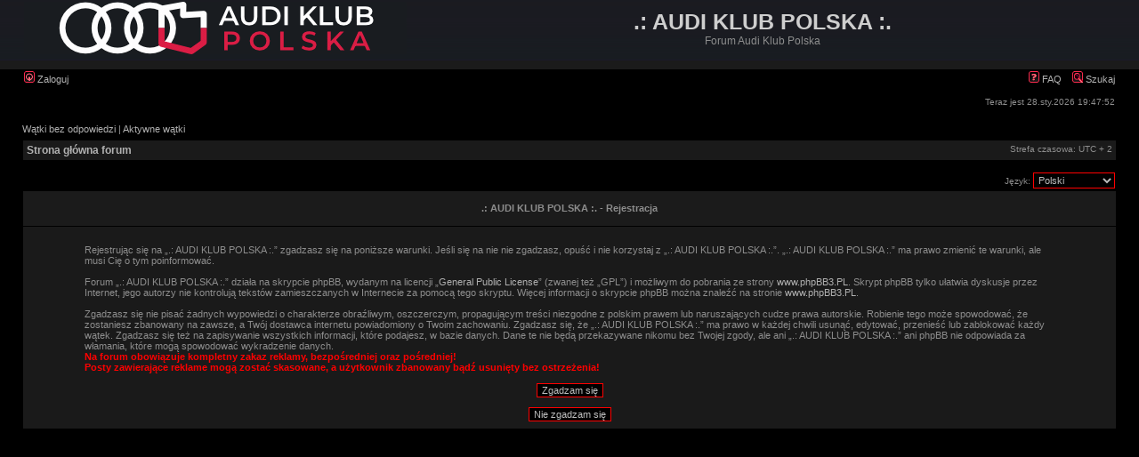

--- FILE ---
content_type: text/css
request_url: https://www.audiklub.org/forum/styles/audiklub/theme/stylesheet.css
body_size: 2515
content:
/*  phpBB 3.0 Style Sheet
    --------------------------------------------------------------
	Style name:		audiklub
	Based on style:	subSilver (the default phpBB 2 style)
	Original author:	subBlue ( http://www.subBlue.com/ )
	Modified by:		Simpson (www.audiklub.org)
	
	
	Copyright 2010 Simpson ( http://www.audiklub.org/ )
    --------------------------------------------------------------
*/

/* Layout
 ------------ */
* {
	/* Reset browsers default margin, padding and font sizes */
	margin: 0;
	padding: 0;
}

html {
	font-size: 100%;
}

body {
	/* Text-Sizing with ems: http://www.clagnut.com/blog/348/ */
	/*font-family: "Lucida Grande", Verdana, Helvetica, Arial, sans-serif;*/
	font-family: Verdana, Arial, Helvetica, sans-serif;
	color: #8D8D8D;
	background-color: #000000;
	font-size: 62.5%; /* This sets the default font size to be equivalent to 10px */
	margin: 0;
}

#wrapheader {
	height: auto !important;
	padding: 0;
}

#wrapcentre {
	margin: 15px 25px 0 25px;
}

#wrapfooter {
	text-align: center;
	clear: both;
}

#wrapnav {
	width: 100%;
	margin: 0;
	background-color: #BEBEBE;
	border-width: 1px;
	border-style: solid;
	border-color: #A9B8C2;
}

#logodesc {
	background-color: #000000;
	background-image: url('./images/background.gif');
	background-repeat: repeat-x;
	background-position: center bottom;
	padding: 0 25px 15px 25px;
}

#menubar {
	margin: 0 25px;
}

#datebar {
	margin: 10px 25px 0 25px;
}

#findbar {
	width: 100%;
	margin: 0;
	padding: 0;
	border: 0;
}

.forumrules {
	background-color: #F9CC79;
	border-width: 1px;
	border-style: solid;
	border-color: #BB9860;
	padding: 4px;
	font-weight: normal;
	font-size: 1.1em;
	font-family: Verdana, Arial, Helvetica, sans-serif; /*"Lucida Grande", Verdana, Arial, Helvetica, sans-serif;*/
}

.forumrules h3 {
	color: red;
}

#pageheader{}
#pagecontent { }
#pagefooter { }

#poll { }
#postrow { }
#postdata { }


/*  Text
 --------------------- */
h1 {
	color: #CECECE;
	/*font-family: "Lucida Grande", "Trebuchet MS", Verdana, sans-serif;*/
	font-family: Verdana, Arial, Helvetica, sans-serif;
	font-weight: bold;
	font-size: 2.5em;
	text-decoration: none;
}

h2 {
	/*font-family: Arial, Helvetica, sans-serif;*/
	font-family: Verdana, Arial, Helvetica, sans-serif;
	font-weight: bold;
	font-size: 1.5em;
	text-decoration: none;
	line-height: 120%;
}

h3 {
	font-size: 1.3em;
	font-weight: bold;
	/*font-family: Arial, Helvetica, sans-serif;*/
	font-family: Verdana, Arial, Helvetica, sans-serif;
	line-height: 120%;
}

h4 {
	margin: 0;
	font-size: 1.1em;
	font-weight: bold;
}

p {
	font-size: 1.1em;
}

p.moderators {
	margin: 0;
	float: left;
	color: #DEDEDE;
	font-weight: bold;
}

.rtl p.moderators {
	float: right;
}

p.linkmcp {
	margin: 0;
	float: right;
	white-space: nowrap;
}

.rtl p.linkmcp {
	float: left;
}

p.breadcrumbs {
	margin: 0;
	float: left;
	color: #8D8D8D;
	font-weight: bold;
	white-space: normal;
	font-size: 12px;
}

.rtl p.breadcrumbs {
	float: right;
}

p.datetime {
	margin: 0;
	float: right;
	white-space: nowrap;
	font-size: 1em;
}

.rtl p.datetime {
	float: left;
}

p.searchbar {
	padding: 2px 0;
	white-space: nowrap;
} 

p.searchbarreg {
	margin: 0;
	float: right;
	white-space: nowrap;
}

.rtl p.searchbarreg {
	float: left;
}

p.forumdesc {
	padding-bottom: 4px;
}

p.topicauthor {
	margin: 1px 0;
}

p.topicdetails {
	margin: 1px 0;
}

.postreported, .postreported a:visited, .postreported a:hover, .postreported a:link, .postreported a:active {
	margin: 1px 0;
	color: red;
	font-weight:bold;
}

.postapprove, .postapprove a:visited, .postapprove a:hover, .postapprove a:link, .postapprove a:active {
	color: green;
	font-weight:bold;
}

.postapprove img, .postreported img {
	vertical-align: bottom;
	padding-top: 5px;
}

.postauthor {
	font-size:11px;
	color: #CDCDCD;
}

.postdetails {
	color: #CDCDCD;
}

.postbody {
	font-size: 1.3em;
	line-height: 1.4em;
	font-family: Verdana;
}

.postbody li, ol, ul {
	margin: 0 0 0 1.5em;
}

.rtl .postbody li, .rtl ol, .rtl ul {
	margin: 0 1.5em 0 0;
}

.posthilit {
	background-color: red;
}

strong {
	/*color: red;*/
	color: #8D8D8D;
	font-weight: bold;
}
.nav {
	margin: 0;
	color: #CDCDCD;
	font-weight: bold;
}

.pagination {
	padding: 4px;
	color: black;
	font-size: 1em;
	font-weight: bold;
}

.cattitle {

}

.gen {
	margin: 1px 1px;
	font-size: 1.2em;
}

.genmed {
	margin: 1px 1px;
	font-size: 1.1em;
}

.gensmall {
	margin: 1px 1px;
	font-size: 1em;
}

.copyright {
	color: #FF0000;
	font-weight: normal;
	font-family: Verdana, Arial, Helvetica, sans-serif;
	/*font-family: "Lucida Grande", Verdana, Arial, Helvetica, sans-serif;*/
}

.titles {
	/*font-family: "Lucida Grande", Helvetica, Arial, sans-serif;*/
	font-family: Verdana, Arial, Helvetica, sans-serif;
	font-weight: bold;
	font-size: 1.3em;
	text-decoration: none;
	color: red !important;
}

.error {
	color: red;
}


/* Tables
 ------------ */
th {
	color: #8D8D8D;
	font-size: 1.1em;
	font-weight: bold;
	background-color: black;
	background-image: url('./images/cellpic3.gif');
	white-space: nowrap;
	padding: 7px 5px;
}

td {
	padding: 2px;
}
td.profile {
	padding: 4px;
}

.tablebg {
	/*background-color: red;*/
}

.catdiv {
	height: 28px;
	margin: 0;
	padding: 0;
	border: 0;
	/*background: white url('./images/cellpic2.jpg') repeat scroll top left;*/
	background: #1A1A1A;
}
.rtl .catdiv {
	background: white url('./images/cellpic2_rtl.jpg') repeat-y scroll top right;
}

.cat {
	height: 28px;
	margin: 0;
	padding: 0;
	border: 0;
	background-color: #000000;
	/*background-image: url('./images/cellpic1.gif');*/
	text-indent: 4px;
}

.row1 {
	background-color: #1A1A1A;
	padding: 4px;
}

.row2 {
	background-color: #121212;
	padding: 4px;
}

.row3 {
	background-color: #1A1A1A;
	padding: 4px;
}

.spacer {
	background-color: #000000;
}

hr {
	height: 1px;
	border-width: 0;
	background-color: #D1D7DC;
	color: #D1D7DC;
}

.legend {
	text-align:center;
	margin: 0 auto;
}

/* Links
 ------------ */

/* Links adjustment to correctly display an order of rtl/ltr mixed content */
.rtl a {
	direction: rtl;
	unicode-bidi: embed;
}

a:link {
	color: #B1B1B1;
	text-decoration: none;
}

a:active,
a:visited {
	color: #B1B1B1;
	text-decoration: none;
}

a:hover {
	color: #FF0000;
	text-decoration: underline;
}

a.forumlink {
	color: #A9A9A9;
	font-weight: bold;
	/*font-family: "Lucida Grande", Helvetica, Arial, sans-serif;*/
	font-family: Verdana, Arial, Helvetica, sans-serif;
	font-size: 1.2em;
}

a.topictitle {
	margin: 1px 0;
	/*font-family: "Lucida Grande", Helvetica, Arial, sans-serif;*/
	font-family: Verdana, Arial, Helvetica, sans-serif;
	font-weight: bold;
	font-size: 1.2em;
	color: #B1B1B1;
}

a.topictitle:visited {
	color: #BEBEBE;
	text-decoration: none;
}
a.topictitle:hover {
	color: #ff0000;
	text-decoration: none;
}



th a,
th a:visited {
	color: #FFA34F !important;
	text-decoration: none;
}

th a:hover {
	text-decoration: underline;
}


/* Form Elements
 ------------ */
form {
	margin: 0;
	padding: 0;
	border: 0;
}

input {
	color: #BEBEBE;
	/*font-family: "Lucida Grande", Verdana, Helvetica, sans-serif;*/
	font-family: Verdana, Arial, Helvetica, sans-serif;
	font-size: 1.1em;
	font-weight: normal;
	padding: 1px;
	border: 1px solid #FF0000;
	background-color: #000000;
}

textarea {
	background-color: #000000;
	color: #BEBEBE;
	/*font-family: "Lucida Grande", Verdana, Helvetica, Arial, sans-serif;*/
	font-family: Verdana, Arial, Helvetica, sans-serif;
	font-size: 1.3em; 
	line-height: 1.4em;
	font-weight: normal;
	border: 1px solid #FF0000;
	padding: 2px;
}

select {
	color: #BEBEBE;
	background-color: #000000;
	/*font-family: "Lucida Grande", Verdana, Helvetica, sans-serif;*/
	font-family: Verdana, Arial, Helvetica, sans-serif;
	font-size: 1.1em;
	font-weight: normal;
	border: 1px solid #FF0000;
	padding: 1px;
}

option {
	padding: 0 1em 0 0;
}

option.disabled-option {
	color: graytext;
}

.rtl option {
	padding: 0 0 0 1em;
}

input.radio {
	border: none;
	background-color: transparent;
}

.post {
	background-color: #000000;
	border-style: solid;
	border-width: 1px;
}

.btnbbcode {
	color: #BEBEBE;
	font-weight: normal;
	font-size: 1.1em;
	/*font-family: "Lucida Grande", Verdana, Helvetica, sans-serif;*/
	font-family: Verdana, Arial, Helvetica, sans-serif;
	background-color: #000000;
	border: 1px solid #FF0000;
}

.btnmain {
	font-weight: bold;
	background-color: #000000;
	border: 1px solid #FF0000;
	cursor: pointer;
	padding: 1px 5px;
	font-size: 1.1em;
}

.btnlite {
	font-weight: normal;
	background-color: #000000;
	border: 1px solid #FF0000;
	cursor: pointer;
	padding: 1px 5px;
	font-size: 1.1em;
}

.btnfile {
	font-weight: normal;
	background-color: #000000;
	border: 1px solid #FF0000;
	padding: 1px 5px;
	font-size: 1.1em;
}

.helpline {
	background-color: #000000;
	border-style: none;
}


/* BBCode
 ------------ */
.quotetitle, .attachtitle {
	margin: 10px 5px 0 5px;
	padding: 4px;
	border-width: 1px 1px 0 1px;
	border-style: solid;
	border-color: #FF0000;
	color: #BEBEBE;
	background-color: #000000;
	font-size: 0.85em;
	font-weight: bold;
}

.quotetitle .quotetitle {
	font-size: 1em;
}

.quotecontent, .attachcontent {
	margin: 0 5px 10px 5px;
	padding: 5px;
	border-color: #FF0000;
	border-width: 0 1px 1px 1px;
	border-style: solid;
	font-weight: normal;
	font-size: 1em;
	line-height: 1.4em;
	/*font-family: "Lucida Grande", "Trebuchet MS", Helvetica, Arial, sans-serif;*/
	font-family: Verdana, Arial, Helvetica, sans-serif;
	background-color: #000000;
	/*color: #DDDDDD;*/
	color: darkgray;
}

.attachcontent {
	font-size: 0.85em;
}

.codetitle {
	margin: 10px 5px 0 5px;
	padding: 2px 4px;
	border-width: 1px 1px 0 1px;
	border-style: solid;
	border-color: #A9B8C2;
	color: #333333;
	background-color: #A9B8C2;
	/*font-family: "Lucida Grande", Verdana, Helvetica, Arial, sans-serif;*/
	font-family: Verdana, Arial, Helvetica, sans-serif;
	font-size: 0.8em;
}

.codecontent {
	direction: ltr;
	margin: 0 5px 10px 5px;
	padding: 5px;
	border-color: #A9B8C2;
	border-width: 0 1px 1px 1px;
	border-style: solid;
	font-weight: normal;
	color: #006600;
	font-size: 0.85em;
	font-family: Monaco, 'Courier New', monospace;
	background-color: #FAFAFA;
}

.syntaxbg {
	color: #FFFFFF;
}

.syntaxcomment {
	color: #FF8000;
}

.syntaxdefault {
	color: #0000BB;
}

.syntaxhtml {
	color: #000000;
}

.syntaxkeyword {
	color: #007700;
}

.syntaxstring {
	color: #DD0000;
}


/* Private messages
 ------------------ */
.pm_marked_colour {
	background-color: #000000;
}

.pm_replied_colour {
	background-color: #A9B8C2;
}

.pm_friend_colour {
	background-color: #007700;
}

.pm_foe_colour {
	background-color: #DD0000;
}


/* Misc
 ------------ */
img {
	border: none;
}

.sep {
	color: black;
	background-color: #FFA34F;
}

table.colortable td {
	padding: 0;
}

pre {
	font-size: 1.1em;
	font-family: Monaco, 'Courier New', monospace;
}

.nowrap {
	white-space: nowrap;
}

.username-coloured {
	font-weight: bold;
}

.mainTableBG {
 border: 1px solid red;
}